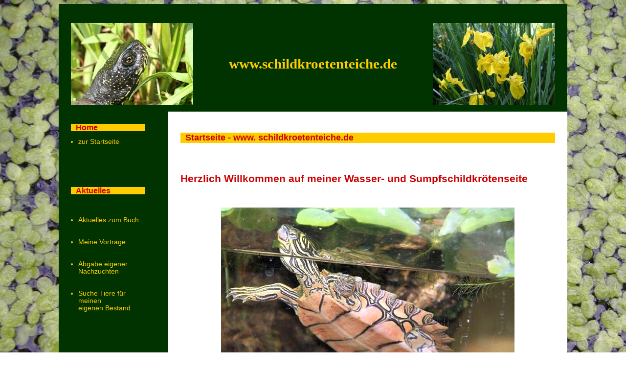

--- FILE ---
content_type: text/html
request_url: https://schildkroetenteiche.de/
body_size: 32460
content:
<!DOCTYPE HTML PUBLIC "-//W3C//DTD HTML 4.01 Transitional//EN" "http://www.w3c.org/TR/1999/REC-html401-19991224/loose.dtd">
<html xml:lang="de" xmlns="http://www.w3.org/1999/xhtml" lang="de"><head><!-- Start Cookie Plugin -->




  <script type="text/javascript">
  window.CookieHinweis_options = {
  message: 'Diese Website nutzt Cookies, um bestmögliche Funktionalität bieten zu können.',
  agree: 'Ok, verstanden',
  learnMore: 'Mehr Infos',
  link: 'http://www.schildkroetenteiche.de/002.htm',
  theme: 'hell-unten-rechts'
 };
  </script>
  <script type="text/javascript" src="http://www.schildkroetenteiche.de/cookiehinweis/script.js"></script><!-- Ende Cookie Plugin --><!-- Start Einbinden Favicon -->


<link rel="apple-touch-icon" sizes="180x180" href="/apple-touch-icon.png">
<link rel="icon" type="image/png" sizes="32x32" href="/favicon-32x32.png">
<link rel="icon" type="image/png" sizes="16x16" href="/favicon-16x16.png">
<link rel="manifest" href="/site.webmanifest"><!-- Ende Einbinden Favicon -->

  
  <meta name="google-site-verification" content="j-bNs06z1a5kaexU_XlxOEV-Qi9B-SFlO4ZbC7sAgnE"><title>www.schildkroetenteiche.de - Home - Startseite</title>
  

  
  
  <meta http-equiv="content-type" content="text/html; charset=ISO-8859-1">

  
  <meta content="MSHTML 6.00.2900.2180" name="GENERATOR">

  
  <link rel="stylesheet" href="format1.css" type="text/css">

  
  <meta name="Author" content="schildkroetenteiche.de">

  
  <meta name="Publisher" content="schildkroetenteiche.de">

  
  <meta name="Copyright" content="schildkroetenteiche.de">

  
  <meta name="Keywords" content="Schildkröten, Schildkrötenteich">

  
  <meta name="Description" content="Schildkrötenhaltung im Gartenteich/ Schildkrötenteich und Terrarium">

  
  <meta name="Page-topic" content="Haustiere: Reptilien">

  
  <meta name="Audience" content="Alle">

  
  <meta name="Content-language" content="DE">

  
  <meta name="Robots" content="INDEX,FOLLOW,NOARCHIVE"></head><body>
<div id="container">
<div id="kopf">
<table align="center" bgcolor="#003300" border="0" cellpadding="0" cellspacing="0" height="200" width="100%">
  <tbody>
    <tr>
      <td align="left" height="200" width="250">
      <p align="left"><img src="images/Banner_3.jpg" border="0" height="167" width="250"></p>
      </td>
      <td height="200" width="100%">
      <p align="center"><b><font color="#ffcc00" face="Comic Sans MS"><span style="font-size: 22pt;">www.schildkroetenteiche.de</span></font></b></p>
      </td>
      <td align="right" height="200" width="250">
      <p align="right"><img src="images/Banner_4.jpg" border="0" height="167" width="250"></p>
      </td>
    </tr>
  </tbody>
</table>
</div>
<!--Beginn Navigationsleiste-->
<div id="navigation"><!-- Anfang Home-->
<h3>Home</h3>
<ul>
  <li><a href="http://www.schildkroetenteiche.de/index.htm" target="_top">zur
Startseite</a></li>
  <br>
  <br>
  <br>
  <br>
</ul>
<!-- Ende Home--><!-- Anfang Aktuelles-->
<h3>Aktuelles</h3>
<br>
<br>
<ul>
  <li><a href="http://www.schildkroetenteiche.de/aktuelles-zum-buch.html">Aktuelles
zum Buch</a></li>
  <br>
  <br>
  <li><a href="http://www.schildkroetenteiche.de/vortraege.html">Meine
Vorträge</a></li>
  <br>
  <br>
  <li><a href="http://www.schildkroetenteiche.de/abgabe.html" target="_top">Abgabe
eigener<br>
Nachzuchten</a> </li>
  <br>
  <br>
  <li><a href="http://www.schildkroetenteiche.de/suche_schildkroeten.htm" target="_top">Suche
Tiere für<br>
meinen<br>
eigenen Bestand</a> </li>
  <br>
  <br>
  <br>
  <br>
</ul>
<!-- Ende Aktuelles--><!-- Anfang Haltung-->
<h3>Haltung</h3>
<ul>
  <li><a href="http://www.schildkroetenteiche.de/grundsaetzliches_zur_schildkroetenhaltung.html">Grundsätzliches</a></li>
  <br>
  <br>
  <li><a href="http://www.schildkroetenteiche.de/anschaffung_der_schildkroeten.html">Anschaffung
der Tiere</a></li>
  <br>
  <br>
  <li><a href="http://www.schildkroetenteiche.de/schildkroetenteich.html" target="_top">Der
Schildkrötenteich</a> </li>
  <br>
  <br>
  <li><a href="http://www.schildkroetenteiche.de/die%20jahreszeiten%20am%20Schildkroetenteich.htm" target="_top">Der Schildkrötenteich<br>
im Wandel der<br>
Jahreszeiten</a> </li>
  <br>
  <br>
  <li><a href="http://www.schildkroetenteiche.de/terrarium.html" target="_top">Terrarium</a> </li>
  <br>
  <br>
  <li><a href="http://www.schildkroetenteiche.de/futter.htm" target="_top">Ernährung</a> </li>
  <br>
  <br>
  <li><a href="http://www.schildkroetenteiche.de/ueberwinterung.htm" target="_top">Winterstarre</a> </li>
  <br>
  <br>
  <li><a href="http://www.schildkroetenteiche.de/schildkroetenkrankheiten.htm" target="_top">Krankheiten</a> </li>
  <br>
  <br>
  <li><a href="http://www.schildkroetenteiche.de/haltungsfehler.html">Haltungsfehler</a></li>
  <br>
  <br>
  <br>
  <br>
</ul>
<!-- Ende Haltung--><!-- Anfang Technik-->
<h3>Technik</h3>
<ul>
  <li><a href="http://www.schildkroetenteiche.de/terrarientechnik_wasserschildkroeten.htm" target="_top">Terrarientechnik<br>
für<br>
Wasserschildkröten</a> </li>
  <br>
  <br>
  <li><a href="http://www.schildkroetenteiche.de/technik.htm" target="_top">Technik - Tips</a> </li>
  <br>
  <br>
  <li><a href="http://www.schildkroetenteiche.de/wasserteil.html">Technik
für den<br>
Wasserteil</a> </li>
  <br>
  <br>
  <li><a href="http://www.schildkroetenteiche.de/terrarientechnik_wasserschildkroeten.htm#Aquarien" target="_top">Aquarien</a> </li>
  <br>
  <br>
  <li><a href="http://www.schildkroetenteiche.de/terrarientechnik_wasserschildkroeten.htm#Filterpumpen" target="_top">Filterpumpen</a> </li>
  <br>
  <br>
  <li><a href="http://www.schildkroetenteiche.de/terrarientechnik_wasserschildkroeten.htm#Beheizung" target="_top">Beheizung</a> </li>
  <br>
  <br>
  <li><a href="http://www.schildkroetenteiche.de/terrarienbeleuchtung.html" target="_top">Beleuchtung</a> </li>
  <br>
  <br>
  <li><a href="http://www.schildkroetenteiche.de/filterteich.html" target="_top">Filterteich</a> </li>
  <br>
  <br>
  <li><a href="http://www.schildkroetenteiche.de/brutschrank_inkubator.html" target="_top">Brutschrank</a></li>
  <br>
  <br>
  <br>
  <br>
</ul>
<!-- Ende Technik--><!-- Anfang Artbeschreibungen-->
<h3>Art-<br>
beschreibungen</h3>
<ul>
  <li><a href="http://www.schildkroetenteiche.de/emys.htm" target="_top">Emys
orbicularis</a> </li>
  <br>
  <br>
  <li><a href="http://www.schildkroetenteiche.de/Tropfenschildkroete%20Clemmys%20guttata.htm" target="_top">Clemmys
guttata</a> </li>
  <br>
  <br>
  <li><a href="http://www.schildkroetenteiche.de/elegans.htm" target="_top">Trachemys scripta
elegans</a></li>
  <br>
  <br>
  <li><a href="http://www.terrarium-welt.de/noerdliche_rotbauchschmuckschildkroete__pseudemys_rubriventris.html" target="_blank">Pseudemys<br>
rubriventris</a></li>
  <br>
  <br>
  <li><a href="http://www.schildkroetenteiche.de/picta%20picta.html" target="_top">Chrysemys
picta picta</a><br>
    <br>
  </li>
  <li><a href="http://www.schildkroetenteiche.de/chrysemys%20picta%20dorsalis.htm" target="_top">Chrysemys
picta<br>
dorsalis</a><br>
    <br>
  </li>
  <li><a href="http://www.schildkroetenteiche.de/marginata_dok.htm" target="_top">Chrysemys
picta marginata</a> </li>
  <br>
  <br>
  <li><a href="http://www.schildkroetenteiche.de/picta%20bellii.html" target="_top">Chrysemys
picta bellii</a> </li>
  <br>
  <br>
  <li><a href="http://www.schildkroetenteiche.de/unterartbestimmung_chrys_picta.htm" target="_top">Unterartbestimmung
Chrysemys picta</a> </li>
  <br>
  <br>
  <li><a href="http://www.schildkroetenteiche.de/sternotherus%20odoratus%20Moschusschildkroete.html">Sternotherus<br>
odoratus</a> </li>
  <br>
  <br>
  <li><a href="http://www.schildkroetenteiche.de/Sternotherus_carinatus.html">Sternotherus<br>
carinatus</a> </li>
  <br>
  <br>
  <li><a href="http://www.schildkroetenteiche.de/graptemys_oculifera.html">Graptemys<br>
oculifera</a> </li>
  <br>
  <br>
  <li><a href="http://www.schildkroetenteiche.de/graptemys_nigrinoda.html">Graptemys<br>
nigrinoda</a> </li>
  <br>
  <br>
  <li><a href="graptemys_flavimaculata.html">Graptemys<br>
flavimaculata</a> </li>
  <br>
  <br>
  <li><a href="Sacalia_bealei.html">Sacalia<br>
bealei</a> </li>
  <br>
  <br>
  <li><a href="Sacalia_quadriocellata.html">Sacalia<br>
quadriocellata</a> </li>
  <br>
  <br>
  <li><a href="http://www.schildkroetenteiche.de/Pelusios_castaneus.html">Pelusios<br>
castaneus</a> </li>
  <br>
  <br>
  <li><a href="http://www.schildkroetenteiche.de/Chelus%20fimbriatus.html">Chelus<br>
fimbriatus</a> <br>
    <br>
  </li>
  <li><a href="http://www.schildkroetenteiche.de/chelydra_serpentina.html">Chelydra<br>
serpentina</a> </li>
  <br>
  <br>
  <li><a href="http://www.schildkroetenteiche.de/spengleri.html">Geoemyda<br>
spengleri</a> </li>
  <br>
  <br>
  <li><a href="http://www.schildkroetenteiche.de/cuora_flavomarginata.html">Cuora<br>
flavomarginata</a> </li>
  <br>
  <br>
  <li><a href="http://www.schildkroetenteiche.de/cuora_amboinensis.html">Cuora<br>
amboniensis</a> </li>
  <br>
  <br>
  <li><a href="http://www.terrarium-welt.de/griechische_landschildkroete__testudo_h_boettgerie.html" target="_blank">Testudo h.<br>
boettgerie</a> </li>
  <br>
  <br>
  <li><a href="http://www.schildkroetenteiche.de/Testudo_graeca.html" target="_blank">Testudo<br>
graeca</a> </li>
  <br>
  <br>
  <br>
  <br>
</ul>
<!-- Ende Artbeschreibungen--><!-- Anfang Naturbiotope-->
<h3>Naturbiotope</h3>
<ul>
  <li><a href="http://www.schildkroetenteiche.de/Insel%20Cres.htm" target="_top">Insel
Cres/ Kroatien</a> </li>
  <br>
  <br>
  <li><a href="http://www.schildkroetenteiche.de/save_auen_kroatien.html" target="_top">Save
Auen/ Kroatien</a> </li>
  <br>
  <br>
  <li><a href="http://www.schildkroetenteiche.de/malediven.htm" target="_top">Malediven</a> </li>
  <br>
  <br>
  <li><a href="http://www.schildkroetenteiche.de/korfu.html" target="_top">Insel Korfu/<br>
Griechenland</a> </li>
  <br>
  <br>
  <li><a href="http://www.schildkroetenteiche.de/linksammlung_naturschutzprojekte.html" target="_top">Linksammlung/<br>
Naturschutzprojekte</a> </li>
  <br>
  <br>
  <br>
  <br>
</ul>
<!-- Ende Naturbiotope--><!-- Anfang Literatur-->
<h3>Literatur</h3>
<ul>
  <li><a href="http://www.schildkroetenteiche.de/eigene_veroeffentlichungen.html" target="_top">Eigene<br>
Veröffentlichungen</a> </li>
  <br>
  <br>
  <li><a target="_blank" href="literatur.htm">meine
Literaturliste</a><br>
    <br>
  </li>
  <br>
  <br>
  <li><a href="http://www.amazon.de/gp/product/3899734300/ref=as_li_tf_tl?ie=UTF8&amp;camp=1638&amp;creative=6742&amp;creativeASIN=3899734300&amp;linkCode=as2&amp;tag=wwwschildkr0d-21" target="_blank">Mein Buch zum Thema :<br>
    <br>
"Freilandanlagen
für Wasser- und Sumpfschildkröten"</a><br>
  </li>
  <br>
</ul>
<div style="text-align: center;"><a href="http://www.amazon.de/gp/product/3899734300/ref=as_li_tf_tl?ie=UTF8&amp;camp=1638&amp;creative=6742&amp;creativeASIN=3899734300&amp;linkCode=as2&amp;tag=wwwschildkr0d-21"><img style="border: 0px solid ; width: 150px; height: 212px;" alt="Buch &quot;Freilandanlagen für Wasser- und Sumpfschildkröten&quot;" title="Buch &quot;Freilandanlagen für Wasser- und Sumpfschildkröten&quot;" src="images/Buch/Kalter%20Freilandanlagen%20f%FCr%20Wasserschildkr%F6ten.jpg"></a></div>
<ul>
  <br>
</ul>
<div style="text-align: center;"><a href="http://astore.amazon.de/wwwschildkr0d-21" target="_blank"><br>
</a></div>
<ul>
  <br>
</ul>
<!-- Ende Literatur--><!-- Anfang Terraristikzubehör-->
<h3>Terraristik-<br>
Zubehör</h3>
<ul>
  <li><a href="http://www.schildkroetenteiche.de/Onlineshops_fuer_Wasserschildkroetenhalter.htm" target="_top">Onlineshops<br>
    </a></li>
  <br>
  <br>
<!-- BEGIN PARTNER PROGRAM - DO NOT CHANGE THE PARAMETERS OF THE HYPERLINK -->
  <script type="text/javascript" src="http://banners.webmasterplan.com/view.asp?ref=435806&amp;js=1&amp;site=15168&amp;b=42&amp;target=_blank&amp;title=idealo-Deutschlands+gr%c3%b6%c3%9fter+Online-Preisvergleich"></script><noscript><a href="http://partners.webmasterplan.com/click.asp?ref=435806&site=15168&type=b42&bnb=42" target="_blank"><img src="http://banners.webmasterplan.com/view.asp?ref=435806&site=15168&b=42" title="idealo-Deutschlands größter Online-Preisvergleich" alt="idealo-Deutschlands größter Online-Preisvergleich" border="0" height="31" width="88"></a></noscript>
<!-- END PARTNER PROGRAM --><br>
  <br>
  <br>
  <br>
</ul>
<!-- Ende Terraristikzubehör--><!-- Anfang Weitere Informationen-->
<h3>Weitere<br>
Informationen</h3>
<ul>
  <li><a href="http://www.schildkroetenteiche.de/organisationen.htm" target="_top">Organisationen/Verbände</a> </li>
  <br>
  <br>
  <li><a href="http://www.schildkroetenteiche.de/terraristiktreffen.html" target="_top">Terraristiktgruppen/<br>
Regionalgruppen/<br>
Stammtische</a> </li>
  <br>
  <br>
  <li><a href="http://www.schildkroetenteiche.de/auffangstationen.htm" target="_top">Auffangstationen</a> </li>
  <br>
  <br>
  <li><a href="http://www.schildkroetenteiche.de/forum.htm" target="_top">Forum</a> </li>
  <br>
  <br>
  <li><a href="http://www.schildkroetenteiche.de/links.html" target="_top">Linkliste</a></li>
  <br>
  <br>
  <br>
</ul>
<!-- Ende Weitere Informationen--><!-- Anfang Kontakt-->
<h3>Kontakt</h3>
<ul>
  <li><a href="http://www.schildkroetenteiche.de/001.htm" target="_top">Impressum/Disclaimer</a>
  </li>
  <br>
  <br>
  <li><a href="http://www.schildkroetenteiche.de/002.htm" target="_top">Datenschutzerklärung</a>
  </li>
  <br>
  <br>
  <li><a href="http://www.schildkroetenteiche.de/kontakt.htm" target="_top">Kontakt</a> </li>
  <br>
  <br>
  <li><a href="http://www.schildkroetenteiche.de/abgabe.html" target="_top">Anfrage<br>
zur Abgabe<br>
meiner Jungtiere</a> </li>
  <br>
  <br>
  <li><a href="http://www.schildkroetenteiche.de/verlinkung_banner.htm" target="_top">Verlinkung</a> </li>
  <br>
  <br>
</ul>
<!-- Ende Kontakt--><br>
<br>
<br>
<br>
<table style="width: 100%; text-align: left; margin-left: auto; margin-right: auto;" border="0" cellpadding="2" cellspacing="2">
  <tbody>
    <tr>
      <td style="text-align: center; vertical-align: middle;"><!-- Anfang Counter-->
      <script type="text/javascript" language="JavaScript" src="http://www2.stats4free.de/counter.php?sid=368514093"></script><br>
<!-- Ende Counter--></td>
    </tr>
  </tbody>
</table>
<br>
<br>
<table style="width: 203px; height: 76px; text-align: left; margin-left: auto; margin-right: auto;" border="0" cellpadding="5" cellspacing="5">
  <tbody>
    <tr>
      <td style="text-align: center; vertical-align: middle;"><a href="http://www.pagerank-suchmaschine.de/" title="mehr Pagerank - besseres Ranking" target="_blank"><br>
      </a></td>
    </tr>
    <tr>
    </tr>
    <tr>
      <td style="text-align: center; vertical-align: middle;">
      <script type="text/javascript"></script> <br>
      <br>
      <br>
      <br>
      </td>
    </tr>
  </tbody>
</table>
<br>
<br>
<br>
<br>
</div>
<!--Ende Navigationsleiste-->
<!--Anfang Inhalt-->
<div id="inhalt"><br>
<h3>Startseite - www.
schildkroetenteiche.de</h3>
<br>
<br>
<h1>Herzlich Willkommen auf meiner Wasser-
und Sumpfschildkrötenseite</h1>
<p><br>
</p>
<table style="width: 70%; text-align: left; margin-left: auto; margin-right: auto;" border="0" cellpadding="2" cellspacing="2">
  <tbody>
    <tr>
      <td style="text-align: center; vertical-align: middle;"><img style="width: 600px; height: 440px;" alt="Graptemys nigrinoda nigrinoda - Schwarzknopf-Höckerschildkröte" title="Graptemys nigrinoda nigrinoda - Schwarzknopf-Höckerschildkröte" src="images/graptemys_nigrinoda/graptemys_nigrinoda_nigrinoda_005.jpg"><br>
      <br>
Schwarzknopf-Höckerschildkröte
- <span style="font-style: italic;">Graptemys nigrinoda
nigrinoda </span><br>
      </td>
    </tr>
  </tbody>
</table>
<br>
<br>
<p><span style="font-weight: bold;">Hier können Sie zu meiner <a href="https://www.schildkroetenteiche.com/" target="_blank">neuen Seite</a> wechseln die zwar noch im Aufbau ist, aber <a href="https://www.schildkroetenteiche.com/" target="_blank">für mobile Geräte</a> optimiert ist.</span><br>
<span style="font-weight: bold;"><span style="color: rgb(255, 0, 0);"><br>
<br>
<br>
</span></span><span style="font-weight: bold; text-decoration: underline;">______________________________________________________________________________<br>
</span><span style="text-decoration: underline; font-weight: bold;"><br></span><span style="font-style: italic;"></span><span style="font-style: italic;"></span><span style="font-style: italic;"></span><span style="font-style: italic;"></span><span style="font-style: italic;"></span><span style="font-weight: bold; text-decoration: underline;"></span><br>
<span style="text-decoration: underline; font-weight: bold;">
Nachzuchten abzugeben:</span><br>

<br>

<br>

<span style="font-weight: bold;">Aktuelle Angaben zu abzugebenden Schildkrötennachzuchten finden Sie ab jetzt auf meiner <a href="https://www.schildkroetenteiche.com/abgabe-schildkroeten-eigene-nachzucht/" target="_blank">neuen Seite</a> die zwar noch im Aufbau ist, aber <a href="https://www.schildkroetenteiche.com/abgabe-schildkroeten-eigene-nachzucht/" target="_blank">für mobile Geräte</a> optimiert ist.<br>
<br>
<br>
Wechseln Sie bitte zu:<br></span><a href="https://www.schildkroetenteiche.com/abgabe-schildkroeten-eigene-nachzucht/" target="_blank"><span style="font-weight: bold;"></span><span style="font-weight: bold;">www.schildkroetenteiche.com/abgabe-schildkroeten-eigene-nachzucht/</span></a><br>

<br>

<br>

<br>
<br>
<br>
</p>
<hr color="#006400" noshade="noshade"><br>
<h2>Aktuelles<br>
</h2>
<p><br>
<br>
<a href="http://www.amazon.de/gp/product/3899734300/ref=as_li_tf_tl?ie=UTF8&amp;camp=1638&amp;creative=6742&amp;creativeASIN=3899734300&amp;linkCode=as2&amp;tag=wwwschildkr0d-21"><img style="border: 0px solid ; width: 173px; height: 245px;" alt="Buch &quot;Freilandanlagen für Wasser- und Sumpfschildkröten&quot;" title="Buch &quot;Freilandanlagen für Wasser- und Sumpfschildkröten&quot;" src="images/Buch/Kalter%20Freilandanlagen%20f%FCr%20Wasserschildkr%F6ten.jpg"></a><br>
</p>
<p>Mein&nbsp;Buch
zum Thema "Freilandanlagen für Wasser- und Sumpfschildkröten können Sie
über
folgenden Link bestellen:<br>
<a href="http://www.amazon.de/gp/product/3899734300/ref=as_li_tf_tl?ie=UTF8&amp;camp=1638&amp;creative=6742&amp;creativeASIN=3899734300&amp;linkCode=as2&amp;tag=wwwschildkr0d-21">Freilandanlagen
für Wasser- und Sumpfschildschildkröten</a><img src="http://www.assoc-amazon.de/e/ir?t=wwwschildkr0d-21&amp;l=as2&amp;o=3&amp;a=3899734300" alt="" style="border: medium none  ! important; margin: 0px ! important;" border="0" height="1" width="1"><br>
<br>
<br>
</p>
<p>___________________________________________________________________________________<br>
</p>
<h2>Hallo
Schildkrötenfreunde und&nbsp;Leser meiner Wasser- /
&nbsp;Sumpfschildkrötenseite,<br>
</h2>
<p>hier
möchte ich über meine Erfahrungen bei der Haltung und Nachzucht
verschiedener Wasser- und Sumpfschildkrötenarten berichten.<br>
<br>
Der
Schwerpunkt meiner&nbsp;Seite liegt bei der ganzjährigen
Freilandhaltung von verschiedenen für diese Haltungsform geeigneten
Arten im Schildkrötenteich.<br>
Daneben halte ich aber auch 2
Schildkrötenarten die aufgrund ihrer geringen Größe gut im Terrarium<br>
zu
halten und zu vermehren sind.<br>
Diese sind die <a href="chrysemys%20picta%20dorsalis.htm">Südliche
Zierschildkröte</a> und die <a href="sternotherus%20odoratus%20Moschusschildkroete.html">Gewöhnliche
Moschusschildkröte.</a><br>
<br>
Oft
werden schon bei der Anschaffung der Tiere die ersten Fehler gemacht
indem&nbsp;Arten angeschafft werden die in einem Privathaushalt
kaum artgerecht unter zu bringen sind.<br>
Tips zur Anschaffung
finden sie auf der Seite <a href="anschaffung_der_schildkroeten.html">Anschaffung
der
Tiere</a>.<br>
<br>
Wenn sie die Anschaffung von
Wasser- und Sumpfschildkröten planen informieren sie sich ausführlich
über die jeweiligen Bedürfnisse der entsprechenden Schildkrötenart.
Nicht jede Art ist gleichermaßen für die Terrarien oder Teichhaltung
geeignet. Ein paar grundlegende Informationen finden sie unter <br>
<a href="grundsaetzliches_zur_schildkroetenhaltung.html">Grundsätzliches
zur Wasserschildkrötenhaltung<br>
</a><br>
Haben sie
sich für die Anschaffung von Schildkröten entschieden können sie auch
Tiere aus meiner Nachzucht erhalten.&nbsp;<br>
Regelmässig
habe ich eigene Nachzuchten von folgenden Schildkrötenarten abzugeben:<br>
<br>
<a href="emys.htm">- Europäische Sumpfschildkröte (<span style="font-style: italic;">Emys orbicularis</span>)</a><br>
<br>
<a href="marginata_dok.htm">- Mittelländische Zierschildkröte (<span style="font-style: italic;">Chrysemys picta marginata</span>)</a><br>
<br>
<a href="chrysemys%20picta%20dorsalis.htm">- Südliche
Zierschildkröte (<span style="font-style: italic;">Chrysemys
picta dorsalis</span>)</a><br>
<br>
<a href="http://www.terrarium-welt.de/griechische_landschildkroete__testudo_h_boettgerie.html" target="_blank">- Griechische Landschildkröte (<span style="font-style: italic;">Testudo hermanni boettgerie</span>)</a><br>
<a href="sternotherus%20odoratus%20Moschusschildkroete.html"><br>
-
Gewöhnliche Moschusschildkröte (<span style="font-style: italic;">Sternotherus
odoratus</span>)</a><br>
<br>
<br>
Schauen
sie doch mal unter&nbsp;<a href="abgabe.html">Abgabe
eigener Nachzuchten<br>
<br>
</a><br>
Viel Spaß
beim
Erkunden meiner Wasserschildkrötenseite<br>
Günter Kalter<br>
<br>
Kontakt:
<a href="mailto:info@schildkroetenteiche.de">info@schildkroetenteiche.de</a></p>
<p><br>
<span style="font-weight: bold; text-decoration: underline;"></span><br>
<br>
<br>
</p>
<hr color="#006400" noshade="noshade">
<h2>Buchtips <br>
<br>
</h2>
<p>Für
alle an der Europäischen Sumpfschildkröte - Emys orbicularis
interessierten Schildkrötenfreunde ist ein neues Buch erschienen:<br>
<br>
<a href="http://www.amazon.de/gp/product/3899735048?ie=UTF8&amp;tag=wwwschildkr0d-21&amp;linkCode=as2&amp;camp=1638&amp;creative=6742&amp;creativeASIN=3899735048"><img style="border: 0px solid ; width: 172px; height: 246px;" alt="Europäische Sumpfschildkröte - Manfred Rogner" title="Europäische Sumpfschildkröte - Manfred Rogner" src="images/literatur/emys_orbicularis_rogner.jpg"></a><br>
<br>
<a href="http://www.amazon.de/gp/product/3899735048?ie=UTF8&amp;tag=wwwschildkr0d-21&amp;linkCode=as2&amp;camp=1638&amp;creative=6742&amp;creativeASIN=3899735048">Hier
können sie das Buch "Europäische Sumpfschildkröte" von Manfred Rogner
bestellen</a><img src="http://www.assoc-amazon.de/e/ir?t=wwwschildkr0d-21&amp;l=as2&amp;o=3&amp;a=3899735048" alt="" style="border: medium none  ! important; margin: 0px ! important;" border="0" height="1" width="1"><br>
<br>
Band
4 der Schildkrötenbibliothek "Europäische Sumpfschildkröte"<br>
<br>
<br>
<a href="https://www.amazon.de/Schildkr%C3%B6ten-Turtles-Afrika-Europa-Westasien/dp/3930612275/ref=as_li_ss_il?s=books&amp;ie=UTF8&amp;qid=1482349431&amp;sr=1-6&amp;keywords=Schildkr%C3%B6ten+der+Welt&amp;linkCode=li2&amp;tag=griechischelandschildkroete-21&amp;linkId=0f71a849459ad83b3e24b43d4eb97822" target="_blank"><img src="//ws-eu.amazon-adsystem.com/widgets/q?_encoding=UTF8&amp;ASIN=3930612275&amp;Format=_SL160_&amp;ID=AsinImage&amp;MarketPlace=DE&amp;ServiceVersion=20070822&amp;WS=1&amp;tag=griechischelandschildkroete-21" border="0"></a><img src="https://ir-de.amazon-adsystem.com/e/ir?t=griechischelandschildkroete-21&amp;l=li2&amp;o=3&amp;a=3930612275" alt="" style="border: medium none  ! important; margin: 0px ! important;" border="0" height="1" width="1">
<br>
<a href="http://amzn.to/2hdA3hN" target="_blank">Schildkröten der Welt
/ Turtles of the World, Bd.1. Afrika, Europa und Westasien.</a> <br>
Gebundene Ausgabe&nbsp; &#8211; 1. Januar 2011 <br>
<br>
<br>
<a href="https://www.amazon.de/Schildkr%C3%B6ten-Turtles-World-Band-Nordamerika/dp/3930612577/ref=as_li_ss_il?s=books&amp;ie=UTF8&amp;qid=1482350022&amp;sr=1-12&amp;keywords=Schildkr%C3%B6ten+der+Welt&amp;linkCode=li2&amp;tag=griechischelandschildkroete-21&amp;linkId=147e0e5aa08dd1b1a7b1199d7735c741" target="_blank"><img src="//ws-eu.amazon-adsystem.com/widgets/q?_encoding=UTF8&amp;ASIN=3930612577&amp;Format=_SL160_&amp;ID=AsinImage&amp;MarketPlace=DE&amp;ServiceVersion=20070822&amp;WS=1&amp;tag=griechischelandschildkroete-21" border="0"></a><img src="https://ir-de.amazon-adsystem.com/e/ir?t=griechischelandschildkroete-21&amp;l=li2&amp;o=3&amp;a=3930612577" alt="" style="border: medium none  ! important; margin: 0px ! important;" border="0" height="1" width="1">
<br>
<a href="http://amzn.to/2hIw109" target="_blank">Schildkröten der Welt
/ Turtles of the World, Band. 2 (Nordamerika)</a><br>
Gebundene Ausgabe&nbsp; &#8211; 1. März 2004 <br>
<br>
<br>
<br>
<a href="https://www.amazon.de/Schildkr%C3%B6ten-Turtles-World-Mittel-S%C3%BCdamerika/dp/3930612828/ref=as_li_ss_il?s=books&amp;ie=UTF8&amp;qid=1482350215&amp;sr=1-4&amp;keywords=Schildkr%C3%B6ten+der+Welt&amp;linkCode=li2&amp;tag=griechischelandschildkroete-21&amp;linkId=9616247417bcd398c4b0cb266f11305a" target="_blank"><img src="//ws-eu.amazon-adsystem.com/widgets/q?_encoding=UTF8&amp;ASIN=3930612828&amp;Format=_SL160_&amp;ID=AsinImage&amp;MarketPlace=DE&amp;ServiceVersion=20070822&amp;WS=1&amp;tag=griechischelandschildkroete-21" border="0"></a><img src="https://ir-de.amazon-adsystem.com/e/ir?t=griechischelandschildkroete-21&amp;l=li2&amp;o=3&amp;a=3930612828" alt="" style="border: medium none  ! important; margin: 0px ! important;" border="0" height="1" width="1">
<br>
<a href="http://amzn.to/2i1S3sc" target="_blank">Schildkröten der Welt
/ Turtles of the World, Band 3 (Mittel- und Südamerika)</a><br>
Gebundene Ausgabe&nbsp; &#8211; 12. Mai 2005 <br>
<br>
<br>
<a href="https://www.amazon.de/Schildkr%C3%B6ten-Welt-Turtles-World-S%C3%BCdasien/dp/3930612844/ref=as_li_ss_il?s=books&amp;ie=UTF8&amp;qid=1482350215&amp;sr=1-11&amp;keywords=Schildkr%C3%B6ten+der+Welt&amp;linkCode=li2&amp;tag=griechischelandschildkroete-21&amp;linkId=e9bf8b58b2ff697dddeb539afc939404" target="_blank"><img src="//ws-eu.amazon-adsystem.com/widgets/q?_encoding=UTF8&amp;ASIN=3930612844&amp;Format=_SL160_&amp;ID=AsinImage&amp;MarketPlace=DE&amp;ServiceVersion=20070822&amp;WS=1&amp;tag=griechischelandschildkroete-21" border="0"></a><img src="https://ir-de.amazon-adsystem.com/e/ir?t=griechischelandschildkroete-21&amp;l=li2&amp;o=3&amp;a=3930612844" alt="" style="border: medium none  ! important; margin: 0px ! important;" border="0" height="1" width="1">
<br>
<a href="http://amzn.to/2hdEMAi" target="_blank">Schildkröten der Welt
/ Turtles of the World, Band 4 (Ost- und Südasien)</a><br>
&#8211; 29. September 2006 <br>
<br>
<br>
<br>
<br>
</p>
<br>
<br>
<br>
<br>
<table style="width: 70%; text-align: center; margin-left: auto; margin-right: auto;" border="0" cellpadding="2" cellspacing="2">
  <tbody>
    <tr>
      <td><br>
      <br>
      <br>
      </td>
    </tr>
    <tr>
      <td><br>
      <br>
      <br>
      <br>
      </td>
    </tr>
    <tr>
      <td><br>
      <table align="center" bgcolor="#003300" border="0" width="500">
        <tbody>
          <tr>
            <td>
            <p align="center"><br>
            <b><font color="#ffcc00" face="Comic Sans MS" size="4">Meine
Partnerseiten:</font></b><br>
            <br>
            <a href="http://www.terrarium-welt.de/" target="_blank"><img src="http://www.terrarium-welt.de/images/banner_terrarium-welt.jpg" border="0" height="60" width="468"></a> <br>
            <br>
            <a href="http://www.rasenoase.de/" target="_top"><img src="images/rasenoase_logo.gif" border="0" height="60" width="236"></a><br>
            <font color="#ffcc00" face="Comic Sans MS" size="2">Die&nbsp;Spezialisten&nbsp;für&nbsp;Rollrasen
im </font><br>
            <font color="#ffcc00" face="Comic Sans MS" size="2">Kreis
Mayen - Koblenz</font><br>
            <br>
            </p>
            <table align="center" bgcolor="#ffcc00" border="0">
              <tbody>
                <tr>
                  <td width="488">
                  <p align="center">&nbsp;<a href="http://www.landschildkroeten.de/" target="_blank">Griechische
Landschildkröten<br>
                  </a><br>
                  <a href="http://www.schildkroeten-online.com" target="_blank">Schildkröten</a><br>
                  <br>
                  </p>
                  </td>
                </tr>
              </tbody>
            </table>
            <p align="center"><br>
            <a href="http://www.wasserschildkroeten.de/" target="_blank"><img src="http://www.wasserschildkroeten.de/images/banner.gif" border="0" height="60" width="468"></a><br>
            <br>
            <font color="#ffcc00" face="Comic Sans MS" size="2">Diese
Seite ist noch im Aufbau, wird aber in kürze<br>
mit wertvollen
Informationen gefüllt. <br>
            <br>
            <br>
            </font><a href="http://www.horsfieldii-richter.de/" target="_blank">/</a><font color="#ffcc00" face="Comic Sans MS" size="2"><a href="http://www.horsfieldii-richter.de/" target="_blank"><img src="images/banner_www_horsfieldii-richter_de.jpg" border="0" height="60" width="468"></a><br>
            <br>
            <a style="font-weight: bold;" href="http://www.chrysemys.com" target="_blank">Roberts Seite</a><br>
            <br>
            <br>
            </font><a href="http://www.schildi24.de/" target="_blank">Schildkroeten</a>
            <br>
            <font color="#ffcc00" face="Comic Sans MS" size="2"><br>
            <br>
            </font></p>
            </td>
          </tr>
        </tbody>
      </table>
      <br>
      <br>
      </td>
    </tr>
    <tr>
      <td><br>
      </td>
    </tr>
    <tr>
      <td><br>
      </td>
    </tr>
    <tr>
      <td><br>
      </td>
    </tr>
    <tr>
      <td><br>
      </td>
    </tr>
  </tbody>
</table>
<p><br>
<br>
<br>
<br>
<br>
<br>
<br>
<br>
<br>
</p>
<br>
<br>
<br>
<br>
<br>
<br>
<br>
<br>
<br>
<br>
<br>
<br>
<br>
<br>
<br>
<br>
<br>
<br>
<br>
<br>
<br>
<br>
<br>
<br>
<br>
<br>
<br>
<br>
<br>
<br>
<br>
<br>
<br>
<br>
<br>
<br>
<br>
<br>
<br>
<br>
<br>
<br>
<br>
<br>
<br>
<br>
<br>
<br>
<br>
<br>
<br>
<br>
<br>
<br>
<br>
<br>
<br>
<br>
<br>
<br>
<br>
<br>
<br>
<br>
<br>
<br>
<br>
<br>
<br>
<br>
<br>
<br>
<br>
<br>
<br>
<br>
<br>
<br>
<br>
<br>
<br>
<br>
<br>
<br>
<br>
<br>
<br>
<br>
<br>
<br>
<br>
<br>
<br>
<br>
<br>
<br>
<br>
<br>
<br>
<br>
<br>
<br>
<br>
<br>
<br>
<br>
<br>
<br>
<br>
<br>
<br>
<br>
<br>
<br>
<br>
<br>
<br>
<br>
<br>
<br>
<br>
<br>
<br>
<br>
<br>
<br>
<br>
<br>
<br>
<br>
<br>
<br>
<br>
<br>
<br>
<br>
<br>
<br>
<br>
<br>
<br>
<br>
<br>
<br>
<br>
<br>
<br>
<br>
<br>
<br>
<br>
<br>
<br>
<br>
<br>
<br>
<br>
<br>
<br>
<br>
<br>
<br>
<br>
<br>
<br>
<br>
<br>
<br>
<br>
<br>
<br>
<br>
<br>
<br>
<br>
<br>
<br>
<br>
<br>
<br>
<br>
<br>
<br>
<br>
<br>
<br>
<br>
<br>
<br>
<br>
<br>
<br>
<br>
<br>
<br>
<br>
<br>
<br>
<br>
<br>
<br>
<br>
<br>
<br>
<br>
<br>
<br>
<br>
<br>
<br>
<br>
<br>
<br>
<br>
<br>
<br>
<br>
<br>
<br>
<br>
<br>
<br>
<br>
<br>
<br>
<br>
<br>
<br>
<br>
</div>
<!--Ende Inhalt-->
<!--Beginn Fussleiste-->
<div id="fuss">
<p><font color="#ffcc00" face="Verdana,Helvetica" size="1">Copyright
©&nbsp;by GK
-&nbsp;www.schildkroetenteiche.de&nbsp;-</font><font color="#ffcc00" face="Verdana,Helvetica" size="1">
Ohne schriftliche Erlaubnis ist es nicht gestattet Bilder und
Texte&nbsp;für andere Webseiten<br>
oder gewerbliche Zwecke zu
verwenden.<br>
<font color="#ffcc00" face="Verdana,Helvetica" size="1"><br>
&nbsp;
<br>
</font><br>
<br>
</font></p>
</div>
</div>

<!-- Ende Fussleiste-->
</body></html>

--- FILE ---
content_type: text/css
request_url: https://schildkroetenteiche.de/format1.css
body_size: 2490
content:
<STYLE type=text/css>BODY {
        PADDING-RIGHT: 0px; PADDING-LEFT: 0px; PADDING-BOTTOM: 0px; MARGIN: 0px; PADDING-TOP: 0px
}
HTML {
        PADDING-RIGHT: 0px; PADDING-LEFT: 0px; PADDING-BOTTOM: 0px; MARGIN: 0px; PADDING-TOP: 0px
}
#navigation {
        PADDING-RIGHT: 0px; PADDING-LEFT: 0px; PADDING-BOTTOM: 0px; MARGIN: 0px; PADDING-TOP: 0px
}
#container {
        PADDING-RIGHT: 0px; PADDING-LEFT: 0px; PADDING-BOTTOM: 0px; MARGIN: 0px; PADDING-TOP: 0px
}
#inhalt {
        PADDING-RIGHT: 0px; PADDING-LEFT: 0px; PADDING-BOTTOM: 0px; MARGIN: 0px; PADDING-TOP: 0px
}
BODY {
        FONT: 100.01% sans-serif; BACKGROUND-IMAGE: url(images/Hintergr_004.jpg); TEXT-ALIGN: center
}
#container {
        MARGIN: 0px auto; WIDTH: 65em; BACKGROUND-COLOR: #003300; TEXT-ALIGN: left
}
* html #container {
        WIDTH: 65em;
}
#kopf {
        PADDING-RIGHT: 0px; PADDING-LEFT: 0px; PADDING-BOTTOM: 10px; COLOR: #FFCC00; PADDING-TOP: 10px; BACKGROUND-COLOR: #003300; TEXT-ALIGN: center
}
{font-family: Comic sans, Verdana;
}
#navigation {
        FLOAT: left; WIDTH: 14em; FONT-SIZE: 0.9em; LINE-HEIGHT: 1.1em; COLOR: #FFCC00; BACKGROUND-COLOR: #003300
}
{font face="Verdana"}
#navigation
a:link { color:rgb(255,204,0); text-decoration:none; }
#navigation
a:visited { color:rgb(255,204,0); text-decoration:none; }
#navigation
a:hover { font-weight:bolder; color:red; text-decoration:none; background-color:rgb(56,160,18); }

#inhalt {
        MARGIN-LEFT: 14em; COLOR: #003300; BACKGROUND-COLOR: #fff
}
{font face="Verdana"}
#inhalt
a:link { color: #0000FF; text-decoration:underline; }
#inhalt
a:visited { color: #0000FF; text-decoration:underline; }
#inhalt
a:hover { COLOR: #CC0000; text-decoration:underline; }
#fuss {
        PADDING-RIGHT: 10px; PADDING-LEFT: 10px; PADDING-BOTTOM: 10px; FONT-SIZE: 0.8em; COLOR: #FFCC00; PADDING-TOP: 10px; BACKGROUND-COLOR: #003300; TEXT-ALIGN: center
}

P {
        MARGIN: 25px 25px 0px
}

H4 {
        PADDING-RIGHT: 0px; PADDING-LEFT: 0px; FONT-SIZE: 1.3em; PADDING-BOTTOM: 25px; MARGIN: 0px 25px; PADDING-TOP: 25px
}
H3 {
        PADDING-RIGHT: 0px; PADDING-LEFT: 10px; FONT-SIZE: 1.1em; PADDING-BOTTOM: 0px; MARGIN: 0px 25px; MARGIN-Top: 25px; PADDING-TOP: 0px; BACKGROUND-COLOR: #FFCC00; COLOR: #CC0000
}
H1 {
        PADDING-RIGHT: 0px; PADDING-LEFT: 0px; FONT-SIZE: 1.3em; PADDING-BOTTOM: 0px; MARGIN: 0px 25px; MARGIN-Top: 25px; PADDING-TOP: 0px; COLOR: #CC0000
}
H2 {
        PADDING-RIGHT: 0px; PADDING-LEFT: 0px; FONT-SIZE: 1.0em; PADDING-BOTTOM: 0px; MARGIN: 0px 25px; MARGIN-Top: 25px; PADDING-TOP: 0px; COLOR: #CC0000
}
</STYLE>